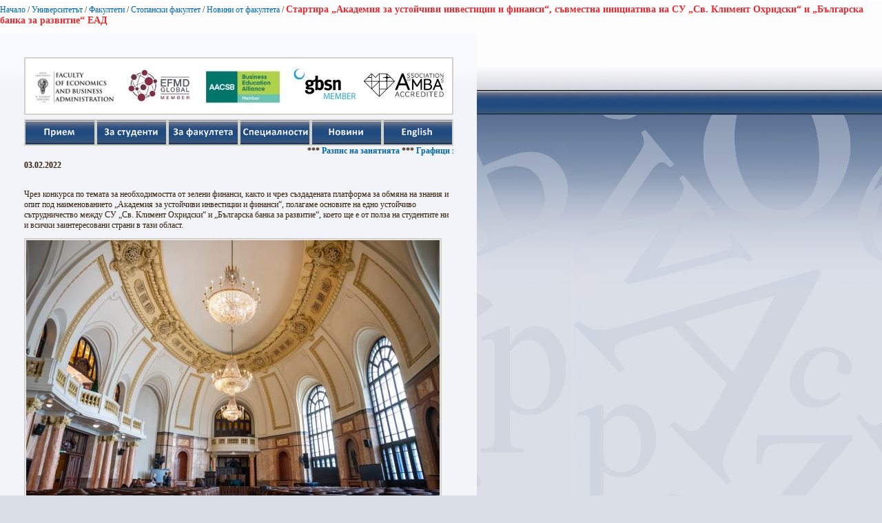

--- FILE ---
content_type: text/html; charset=utf-8
request_url: https://www.uni-sofia.bg/index.php/bul/layout/set/print/layout/set/print/layout/set/print/universitet_t/fakulteti/stopanski_fakultet/novini_ot_fakulteta/startira_akademiya_za_ustojchivi_investicii_i_finansi_s_vmestna_iniciativa_na_su_sv_kliment_ohridski_i_b_lgarska_banka_za_razvitie_ead
body_size: 4469
content:


<!DOCTYPE html PUBLIC "-//W3C//DTD XHTML 1.0 Transitional//EN"
    "http://www.w3.org/TR/xhtml1/DTD/xhtml1-transitional.dtd">
<html xmlns="http://www.w3.org/1999/xhtml" xml:lang="bg-BG" lang="bg-BG">

<head>    <script language="JavaScript" type="text/javascript" src="/design/standard/javascript/tools/ezjsselection.js"></script>    <script language="JavaScript" type="text/javascript" src="/extension/ezwebin/design/ezwebin/javascript/insertmedia.js"></script>
    <link rel="stylesheet" type="text/css" href="/extension/ezwebin/design/ezwebin/stylesheets/core.css" />

<style type="text/css">    @import url("/extension/ezmultiupload/design/standard/stylesheets/ezmultiupload.css");    @import url("/extension/ezclasslists/design/standard/stylesheets/classlists.css");</style>
                                              
    <title>Стартира „Академия за устойчиви инвестиции и финанси“, съвместна инициатива на СУ „Св. Климент Охридски“ и „Българска банка за развитие“ ЕАД / Новини от факултета / Стопански факултет / Факултети / Университетът / Начало - Софийски университет &quot;Св. Климент Охридски&quot;</title>

    
    
    
        <meta http-equiv="Content-Type" content="text/html; charset=utf-8" />

        <meta http-equiv="Content-language" content="bg-BG" />

    
        <meta name="author" content="Софийски Университет Св. Климент Охридски" />

        <meta name="copyright" content="Софийски Университет Св. Климент Охридски" />

        <meta name="description" content="Софийски Университет Св. Климент Охридски" />

        <meta name="keywords" content="университет, софия, климент, охридски" />

    
    <meta name="MSSmartTagsPreventParsing" content="TRUE" />
    <meta name="generator" content="eZ Publish" />
    
<link rel="Home" href="/index.php/bul/layout/set/print/layout/set/print/layout/set/print" title="Начална страница Софийски университет "Св. Климент Охридски"" />
<link rel="Index" href="/index.php/bul/layout/set/print/layout/set/print/layout/set/print" />
<link rel="Top"  href="/index.php/bul/layout/set/print/layout/set/print/layout/set/print" title="Стартира „Академия за устойчиви инвестиции и финанси“, съвместна инициатива на СУ „Св. Климент Охридски“ и „Българска банка за развитие“ ЕАД / Новини от факултета / Стопански факултет / Факултети / Университетът / Начало - Софийски университет &quot;Св. Климент Охридски&quot;" />
<link rel="Search" href="/index.php/bul/layout/set/print/layout/set/print/layout/set/print/content/advancedsearch" title="Търси Софийски университет "Св. Климент Охридски"" />
<link rel="Shortcut icon" href="/extension/ezwebin/design/ezwebin/images/favicon.ico" type="image/x-icon" />
<link rel="icon" href="/extension/ezwebin/design/ezwebin/images/favicon.ico" type="image/x-icon" />
<link rel="Copyright" href="/index.php/bul/layout/set/print/layout/set/print/layout/set/print/ezinfo/copyright" />
<link rel="Author" href="/index.php/bul/layout/set/print/layout/set/print/layout/set/print/ezinfo/about" />

<style type="text/css">
    @import url(/extension/ezwebin/design/ezwebin/stylesheets/core.css);
    @import url(/design/standard/stylesheets/debug.css);
    @import url(/extension/ezwebin/design/ezwebin/stylesheets/pagelayout.css);
    @import url(/extension/ezwebin/design/ezwebin/stylesheets/content.css);
    @import url(/extension/ezwebin/design/ezwebin/stylesheets/websitetoolbar.css);
        @import url("/extension/ezmultiupload/design/standard/stylesheets/ezmultiupload.css");
        @import url("/extension/ezclasslists/design/standard/stylesheets/classlists.css");
    
        @import url(/extension/ezwebin/design/ezwebin/stylesheets/sIFR-screen.css);

</style>
<link rel="stylesheet" type="text/css" href="/extension/ezwebin/design/ezwebin/stylesheets/print.css" media="print" />
<!-- IE conditional comments; for bug fixes for different IE versions -->
<!--[if IE 5]>     <style type="text/css"> @import url(/extension/ezwebin/design/ezwebin/stylesheets/browsers/ie5.css);    </style> <![endif]-->
<!--[if lte IE 7]> <style type="text/css"> @import url(/extension/ezwebin/design/ezwebin/stylesheets/browsers/ie7lte.css); </style> <![endif]-->
<!--[if IE 6]>     <style type="text/css"> @import url("/extension/ezwebin/design/ezwebin/stylesheets/ie6.css.php");    </style> <![endif]-->
    <script language="javascript" type="text/javascript" src="/design/standard/javascript/tools/ezjsselection.js"></script>    <script language="javascript" type="text/javascript" src="/extension/ezwebin/design/ezwebin/javascript/insertmedia.js"></script>
<!--[if IE 6]>
<script language="javascript" type="text/javascript" src="/extension/ezwebin/design/ezwebin/javascript/DD_belatedPNG_0.0.8a-min.js"></script>
<script>
  DD_belatedPNG.fix('#topmenu');
</script>
<![endif]-->


<script language="javascript" type="text/javascript" src="/extension/ezwebin/design/ezwebin/javascript/swfobject.js"></script>
<script language="javascript" type="text/javascript" src="/extension/ezwebin/design/ezwebin/javascript/sifr.js"></script>
<script language="javascript" type="text/javascript" src="/extension/ezwebin/design/ezwebin/javascript/jquery.pack.js"></script>


</head>

<body style="text-align: left">

  <!-- Path area: END -->
    <div id="pathfront">
    <!-- Path content: START -->
<p>
						<a href="/index.php/bul/layout/set/print/layout/set/print/layout/set/print">Начало</a>
					<span>/</span>					<a href="/index.php/bul/layout/set/print/layout/set/print/layout/set/print/universitet_t">Университетът</a>
					<span>/</span>					<a href="/index.php/bul/layout/set/print/layout/set/print/layout/set/print/universitet_t/fakulteti">Факултети</a>
					<span>/</span>					<a href="/index.php/bul/layout/set/print/layout/set/print/layout/set/print/universitet_t/fakulteti/stopanski_fakultet">Стопански факултет</a>
					<span>/</span>					<a href="/index.php/bul/layout/set/print/layout/set/print/layout/set/print/universitet_t/fakulteti/stopanski_fakultet/novini_ot_fakulteta">Новини от факултета</a>
					<span>/</span>					<span class="end">Стартира „Академия за устойчиви инвестиции и финанси“, съвместна инициатива на СУ „Св. Климент Охридски“ и „Българска банка за развитие“ ЕАД</span>
					</p>
<!-- Path content: END -->  </div>





<div id="main-left" class="article">
    <div class="content-view-full">
        <div class="class-article">



		<div class="contentbox">
			<span class="top">&nbsp;</span>
			<span class="bottom">&nbsp;</span>

			<div class="content">			
													
		        		            		                <div class="attribute-short">
		                    

    <div id="new-header">
       <script>
            $("#new-header").load("https://www.uni-sofia.bg/index.php/bul/content/download/197901/1351317/file/navigation20180728-3.html");
        </script>
    </div>
<p>03.02.2022</p>		                </div>
		            		        
		        		            <div class="attribute-long">
		                
<p>&nbsp;</p><p>Чрез конкурса по темата за необходимостта от зелени финанси, както и чрез създадената платформа за обмяна на знания и опит под наименованието „Академия за устойчиви инвестиции и финанси“, полагаме основите на едно устойчиво сътрудничество между СУ „Св. Климент Охридски“ и „Българска банка за развитие“, което ще е от полза на студентите ни и всички заинтересовани страни в тази област. </p>
<div class=""><div class="content-view-embed">
<div class="class-image">
    <div class="attribute-image">
        

    
        
    
                                                                                                                        <img src="/var/ezwebin_site/storage/images/media/images/picture_1_resized/1733713-1-bul-BG/picture_1_resized_reference.jpg" width="600" height="399"  style="" alt="Picture 1 - Resized" title="Picture 1 - Resized" />
            
    
    
            </div>
</div>
</div>
</div><p><b>Носителите на наградите на първия конкурс „Млад финансист“ 2021 под надслов „Нужни ли са ни зелени финанси“, съвместна инициатива на Българска банка за развитие и СУ „Св. Климент Охридски“, Стопански факултет, бяха определени от екип в състав:</b></p><p>&nbsp;</p><p><b>Председател:</b></p><p>София Касидова – началник отдел „Стратегическо развитие и планиране“ („Българка банка за развитие“ ЕАД)</p><p>&nbsp;</p><p><b>Членове:</b></p>
<ul>

<li>доц. д-р Марселен Йовоган (Стопанки факултет на СУ) – ръководител на катедра „Финанси и счетоводство” и зам.-декан Международна дейност и университетско сътрудничество;</li>

<li>доц. д-р Савина Михайлова-Големинова (Стопански факултет на СУ) – ръководител на Магистърска програма „Икономика и управление на публични ресурси“</li>

<li>гл. ас. д-р Марина Стефанова (Стопански факултет на СУ) – ръководител на Магистърска програма „Отговорно и устойчиво управление“</li>

<li>Павел Иванов – изпълнителен директор на Института за публична администрация</li>

</ul>
<p>&nbsp;</p><p><b>Класира на:</b></p><p><i><b>Първо място</b></i><b>: </b>Радостина Милчева Ивчева, Стопански факултет на СУ „Св. Климент Охридски“, редовен докторант по програма „Икономика и икономическа политика“ в </p><p>Грамота и парична награда – 400 лв.</p><p><i><b>Второ място:</b></i><b> </b>Радослава Кремичарска, Стопански факултет на СУ „Св. Климент Охридски“, Магистърска програма „Отговорно и устойчиво управление“</p><p>Грамота и парична награда – 300 лв.</p><p><i><b>Трето място</b></i><i>: </i>Цветанка Арнаудова, Висше училище по сигурност и икономика, гр. Пловдив, специалност „Финанси“</p><p>Грамота и парична награда – 200 лв.</p>
<div class=""><div class="content-view-embed">
<div class="class-image">
    <div class="attribute-image">
        

    
        
    
                                                                                                                        <img src="/var/ezwebin_site/storage/images/media/images/picture_82_resized/1733709-1-bul-BG/picture_82_resized_reference.jpg" width="600" height="399"  style="" alt="Picture 82 - Resized" title="Picture 82 - Resized" />
            
    
    
            </div>
</div>
</div>
</div><p>На церемонията по връчване на наградите в аулата на СУ „Св. Климент Охридски“ присъстваха заместник-ректора проф. Георги Вълчев, доц. д-р Атанас Георгиев, декан на Стопанския факултет, Цанко Арабаджиев, изпълнителен директор на ББР, София Касидова, началник отдел „Стратегическо развитие и планиране“, ББР, а модератор на събитието бе доц. д-р Савина Михайлова-Големинова.</p><p>&nbsp;</p><p><b>Темите на първото издание на „Академия за устойчиви инвестиции и финанси“</b>, съвместна инициатива на СУ „Св. Климент Охридски“ и „Българска банка за развитие“ ЕАД, е актуална в контекста на:</p>
<ul>

<li>Зеления преход и необходимостта от запознаване с новата система за класификация на устойчиви дейности, въведена от ЕС; </li>

<li>Новите изисквания на европейската и националната правна рамка за програмен период 2021-2027 г. по отношение на управлението на средствата от Европейски фондове при споделено управление, с оглед устойчивостта на публичните финанси;</li>

<li>Възможностите, които ще предоставят финансовите инструменти и програмите за програмен период 2021-2027 г. на всички заинтересовани страни;</li>

<li>Добрите практики и научените уроци от програмен период 2014-2020 г.</li>

</ul>
<p>&nbsp;</p><p>Ще бъдат разгледани темите, свързани с: международните, европейските и националните практики и стратегии за устойчивите финанси; устойчивите публични финанси; финансовите инструменти за програмен период 2021-2027 г.; върховенството на закона и управлението при споделено управление на европейските фондове; финансирането на инвестиции, включително и капиталови пазари; финансирането на инвестиции чрез финансови инструменти и инвестиционни платформи; добрите практики, научени уроци и потенциал за зелено финансиране; ESG подходът в управлението, инвестирането и отчетността; съдебната практика по закона за управление на средствата от европейските структурни и инвестиционни фондове и закона за подпомагане на земеделските производители. </p><p><b><i>Студентите-бакалври на Стопанския факултет имат възможност да участват в Академията безплатно, като при попълване на <a href="https://mercury-bg.com/zapisvane-za-akademia/" target="_blank">регистрационната форма</a> е нужно да посочат специалността си, както и факултетен номер.</i></b></p><p>&nbsp;</p><p><b>Лекторският екип се състои от доказани професионалисти в своята област: </b></p>
<ul>

<li> София Касидова, началник отдел „Стратегически анализи и развитие“, ББР</li>

<li> Илия Караниколов, директор дирекция „Финансови инструменти“, ББР</li>

<li> Доц. д-р Савина Михайлова-Големинова, Стопански факултет, СУ „Св. Климент Охридски“</li>

<li> Гл. ас. Вихър Георгиев, Философски факултет, СУ „Св. Климент Охридски“</li>

<li> Гл. ас. д-р Марина Стефанова, Стопански факултет, СУ „Св. Климент Охридски“</li>

<li> Съдия Мирослава Георгиева, Върховен административен съд, 7-мо отделение</li>

<li> Христина Пендичева, Министерство на финансите, Дирекция „Регулация на финансовите пазари“</li>

<li> Ива Петкова, Директор дирекция, Фонд за устойчиво градско развитие</li>

<li>д-р инж. Дочка Василева, старши експерт „Стратегически инвестиции“, Управление „Проектна информация и финансиране“, <b>„Фонд мениджър на финансови инструменти в България“ ЕАД</b></li>

</ul>
<p>&nbsp;</p><p><i>Поздравления за инициативата на ръководството на Стопанският факултет, както и на ръководителите на магистърски програми „Икономика и управление на публични ресурси“, „Отговорно и устойчиво управление“ и „Финанси, инвестиции и финтех“!</i></p><p>&nbsp;</p><p>&nbsp;</p><p>&nbsp;</p><p>&nbsp;</p>		            </div>
		        			</div>
		</div>
<div class="attribute-byline">
        <p class="date">Публикуван: </p>
                <p class="date">
             03.02.2022 9:08 am
        </p>
<br/> 
<p class="date">Последно редактиран: 09.02.2022 2:57 pm</p>        
        
        </div>

                        
        <div class="content-links">
        <div class="attribute-print">
              <a href="/index.php/bul/layout/set/print/layout/set/print/layout/set/print/layout/set/print/content/view/full/329080" title="Printer-friendly version" onclick = "window.open(this.href); return false">Printer-friendly version</a>
        </div>
                        </div>

        </div>
    </div>
	
</div>






<script type="text/javascript">
  window.print();
  window.close();
</script>



</body>
</html>
